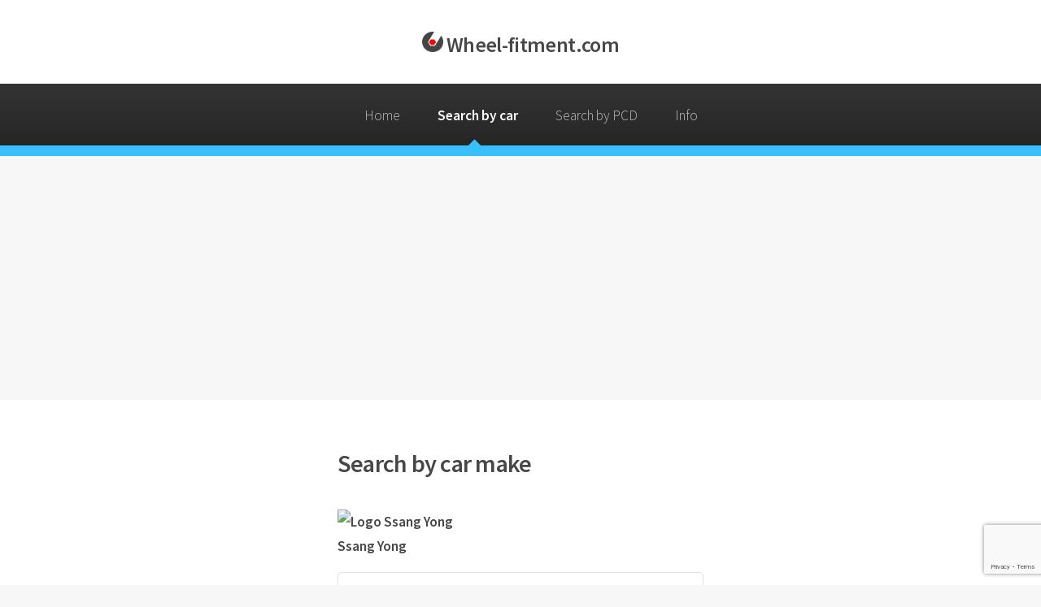

--- FILE ---
content_type: text/html; charset=utf-8
request_url: https://www.wheel-fitment.com/car/Ssang%20Yong.html
body_size: 3597
content:
<!DOCTYPE HTML>
<html lang="en">
<head>
<meta charset="utf-8" />
<title>PCD Ssang Yong  wheels -Wheel-fitment.com | PCD, Offset, Center Bore, mounting and tire size data</title><meta name="description" content="Wheel-fitment.com Ssang Yong Search by car make - de grootste database met velgen steek, ET waarde, naaf diameter, montage en bandenmaat voor vrijwel iedere auto" />
<meta name="author" content="Wheel-fitment.com" />
<meta name="dc.language" content="EN" />
<meta name="dc.title" content="Search by car make Ssang Yong    - Wheel-fitment.com de grootste database met velgen steek gegevens, ET waarde, Steek en naaf diameter voor vrijwel iedere auto" />
<meta name="dc.description" content="Wheel-fitment.com Ssang Yong Search by car make - de grootste database met velgen steek, ET waarde, naaf diameter, montage en bandenmaat voor vrijwel iedere auto" />
<meta name="geo.placename" content="Amsterdam, Nederland" />
<meta name="geo.position" content="52.370216;4.895168" />
<meta name="geo.region" content="NL-Noord-Holland" />
<meta name="ICBM" content="52.370216, 4.895168" />
<meta name="robots" content="index"> 
<meta name="googlebot" content="index"> 
<meta name="msvalidate.01" content="BFD516BD3C7EEE3468A90854B12F5309">
<link rel="shortcut icon" href="https://www.wheel-fitment.com/favicon.ico" type="image/x-icon">
<meta name="viewport" content="width=device-width, initial-scale=1, user-scalable=yes" />
<link rel="stylesheet" href="https://www.wheel-fitment.com/assets/css/main.css" />
<link rel="apple-touch-icon" sizes="57x57" href="https://www.wheel-fitment.com/apple-touch-icon-57x57.png">
<link rel="apple-touch-icon" sizes="114x114" href="https://www.wheel-fitment.com/apple-touch-icon-114x114.png">
<link rel="apple-touch-icon" sizes="72x72" href="https://www.wheel-fitment.com/apple-touch-icon-72x72.png">
<link rel="apple-touch-icon" sizes="144x144" href="https://www.wheel-fitment.com/apple-touch-icon-144x144.png">
<link rel="apple-touch-icon" sizes="60x60" href="https://www.wheel-fitment.com/apple-touch-icon-60x60.png">
<link rel="apple-touch-icon" sizes="120x120" href="https://www.wheel-fitment.com/apple-touch-icon-120x120.png">
<link rel="apple-touch-icon" sizes="76x76" href="https://www.wheel-fitment.com/apple-touch-icon-76x76.png">
<link rel="apple-touch-icon" sizes="152x152" href="https://www.wheel-fitment.com/apple-touch-icon-152x152.png">
<link rel="apple-touch-icon" sizes="180x180" href="https://www.wheel-fitment.com/apple-touch-icon-180x180.png">
<meta name="apple-mobile-web-app-title" content="WheelFitment.eu">
<link rel="icon" type="image/png" href="https://www.wheel-fitment.com/favicon-192x192.png" sizes="192x192">
<link rel="icon" type="image/png" href="https://www.wheel-fitment.com/favicon-160x160.png" sizes="160x160">
<link rel="icon" type="image/png" href="https://www.wheel-fitment.com/favicon-96x96.png" sizes="96x96">
<link rel="icon" type="image/png" href="https://www.wheel-fitment.com/favicon-16x16.png" sizes="16x16">
<link rel="icon" type="image/png" href="https://www.wheel-fitment.com/favicon-32x32.png" sizes="32x32">
<meta name="msapplication-TileColor" content="#2d89ef">
<meta name="msapplication-TileImage" content="https://www.wheel-fitment.com/mstile-144x144.png">
<meta name="application-name" content="WheelFitment.eu">

<script type="text/javascript">
    (function(c,l,a,r,i,t,y){
        c[a]=c[a]||function(){(c[a].q=c[a].q||[]).push(arguments)};
        t=l.createElement(r);t.async=1;t.src="https://www.clarity.ms/tag/"+i;
        y=l.getElementsByTagName(r)[0];y.parentNode.insertBefore(t,y);
    })(window, document, "clarity", "script", "587zfi848l");
</script>

<script async src="https://pagead2.googlesyndication.com/pagead/js/adsbygoogle.js?client=ca-pub-8625037505730321"
     crossorigin="anonymous"></script>
	 
<script src="https://www.google.com/recaptcha/api.js?render=6LfoJ7QdAAAAAKnj-vrHDdriekvLXgltHOEWNW5Z"></script>


<link rel="canonical" href="https://www.wheelfitment.eu/car/Ssang%20Yong.html"/>

</head>
	<body class="is-preload">
		<div id="page-wrapper">

			<!-- Header -->
				<div id="header">

					<!-- Logo -->
						<h1><img src="https://www.wheel-fitment.com/images/logo.png" alt="Logo Wheel-fitment.com"><a href="index.php" id="logo"> Wheel-fitment.com </a></h1>

					<!-- Nav -->
						<nav id="nav">
							<ul>
								<li ><a href="https://www.wheel-fitment.com/index.html">Home</a></li>
								<li class='current'><a href="https://www.wheel-fitment.com/car.html">Search by car</a></li>
								<li ><a href="https://www.wheel-fitment.com/PCD.html">Search by PCD</a></li>
								<li >
									<a href="#">Info</a>
									<ul>
										<li><a href="https://www.wheel-fitment.com/what-is-the-PCD.html">What is PCD?</a></li>
										<li><a href="https://www.wheel-fitment.com/what-is-the-offset.html">What is offset?</a></li>
										<li><a href="https://www.wheel-fitment.com/what-is-the-center-bore.html">What is center bore?</a></li>
										<li><a href="https://www.wheel-fitment.com/app.html">iPhone App</a></li>
										<li ><a href="https://www.wheel-fitment.com/links.html">Links</a></li>
									</ul>
								</li>
							</ul>
						</nav>

				</div>			<!-- Main -->
				<section class="wrapper style1">
					<div class="container">
						<div class="row gtr-200">
							<div class="col-3 col-12-narrower">
								<div id="sidebar1">

									<!-- Sidebar 1 -->

										<section>
										</section>

										<section>
										</section>

								</div>
							</div>
							<div class="col-6 col-12-narrower imp-narrower">
								<div id="content">

									<!-- Content -->


										<article>
											<header>
												<h2>Search by car make</h2>
												<h1><img src="https://www.steekmaat.nl/images/logos/SsangYong.png" width="86" height="86" alt="Logo Ssang Yong"><br/>Ssang Yong</h1>											</header>
<input id="gfg" type="text" placeholder="Search"> </br>
<table class="styled">
<tbody id="zoekfiltertype">
<tr><td><a href="https://www.wheel-fitment.com/car/Ssang%20Yong/Actyon%20(2006%20-%20).html" title="PCD Ssang Yong Actyon (2006 - ) wheels">Actyon </a></td><td>(2006 - )</td></tr>
<tr><td><a href="https://www.wheel-fitment.com/car/Ssang%20Yong/Korando%20(1997%20-%202001).html" title="PCD Ssang Yong Korando (1997 - 2001) wheels">Korando </a></td><td>(1997 - 2001)</td></tr>
<tr><td><a href="https://www.wheel-fitment.com/car/Ssang%20Yong/Korando%20CK%20(2010%20-%20).html" title="PCD Ssang Yong Korando CK (2010 - ) wheels">Korando CK </a></td><td>(2010 - )</td></tr>
<tr><td><a href="https://www.wheel-fitment.com/car/Ssang%20Yong/Kyron%20(2005%20-%202016).html" title="PCD Ssang Yong Kyron (2005 - 2016) wheels">Kyron </a></td><td>(2005 - 2016)</td></tr>
<tr><td><a href="https://www.wheel-fitment.com/car/Ssang%20Yong/Musso%20(1993%20-%202005).html" title="PCD Ssang Yong Musso (1993 - 2005) wheels">Musso </a></td><td>(1993 - 2005)</td></tr>
<tr><td><a href="https://www.wheel-fitment.com/car/Ssang%20Yong/Rexton%20(2001%20-%202006).html" title="PCD Ssang Yong Rexton (2001 - 2006) wheels">Rexton </a></td><td>(2001 - 2006)</td></tr>
<tr><td><a href="https://www.wheel-fitment.com/car/Ssang%20Yong/Rexton%20(2006%20-%202017).html" title="PCD Ssang Yong Rexton (2006 - 2017) wheels">Rexton </a></td><td>(2006 - 2017)</td></tr>
<tr><td><a href="https://www.wheel-fitment.com/car/Ssang%20Yong/Rexton%20(2017%20-%20).html" title="PCD Ssang Yong Rexton (2017 - ) wheels">Rexton </a></td><td>(2017 - )</td></tr>
<tr><td><a href="https://www.wheel-fitment.com/car/Ssang%20Yong/Rodius%20(2005%20-%20).html" title="PCD Ssang Yong Rodius (2005 - ) wheels">Rodius </a></td><td>(2005 - )</td></tr>
<tr><td><a href="https://www.wheel-fitment.com/car/Ssang%20Yong/Tivoli%20(2015%20-%20).html" title="PCD Ssang Yong Tivoli (2015 - ) wheels">Tivoli </a></td><td>(2015 - )</td></tr>
<tr><td><a href="https://www.wheel-fitment.com/car/Ssang%20Yong/XLV%20(2016%20-%202023).html" title="PCD Ssang Yong XLV (2016 - 2023) wheels">XLV </a></td><td>(2016 - 2023)</td></tr>
</tbody>
</table>
<br/><br/>
<script async src="//pagead2.googlesyndication.com/pagead/js/adsbygoogle.js"></script>
<!-- Content -->
<ins class="adsbygoogle"
     style="display:inline-block;width:468px;height:60px"
     data-ad-client="ca-pub-8625037505730321"
     data-ad-slot="4694248948"></ins>
<script>
(adsbygoogle = window.adsbygoogle || []).push({});
</script>
										</article>


								</div>
							</div>
							<div class="col-3 col-12-narrower">
								<div id="sidebar2">


							<div class="col-3 col-12-narrower">
								<div id="sidebar3">
									<!-- Sidebar 2 -->

										<section>
									
<script async src="//pagead2.googlesyndication.com/pagead/js/adsbygoogle.js"></script>
<!-- 160x600 rCol overall computer-->
<ins class="adsbygoogle"
     style="display:inline-block;width:160px;height:600px"
     data-ad-client="ca-pub-8625037505730321"
     data-ad-slot="6112424185"></ins>
<script>
(adsbygoogle = window.adsbygoogle || []).push({});
</script>
										</section>
								</div>
							</div>
						</div>
					</div>
					</div>
					</div>
				</section>			<!-- CTA -->
				<section id="cta" class="wrapper style3">
					<div class="container">
						<header>
							<h2><script async src="https://pagead2.googlesyndication.com/pagead/js/adsbygoogle.js"></script>
<!-- Content -->
<ins class="adsbygoogle"
     style="display:inline-block;width:468px;height:60px"
     data-ad-client="ca-pub-8625037505730321"
     data-ad-slot="4694248948"></ins>
<script>
     (adsbygoogle = window.adsbygoogle || []).push({});
</script></h2>
							
						</header>
					</div>
				</section>

			<!-- Footer -->
				<div id="footer">
					<div class="container">
						<div class="row">
							<section class="col-3 col-6-narrower col-12-mobilep">
								<h3>Most searched cars</h3>
								<ul class="links">
									<li><a href="https://www.wheel-fitment.com/car/volkswagen.html">Volkswagen</a></li>
									<li><a href="https://www.wheel-fitment.com/car/opel.html">Opel</a></li>
									<li><a href="https://www.wheel-fitment.com/car/ford.html">Ford</a></li>
									<li><a href="https://www.wheel-fitment.com/car/peugeot.html">Peugeot</a></li>
									<li><a href="https://www.wheel-fitment.com/car/audi.html">Audi</a></li>
									<li><a href="https://www.wheel-fitment.com/car/renault.html">Renault</a></li>
									<li><a href="https://www.wheel-fitment.com/car/bmw.html">BMW</a></li>
								</ul>
							</section>
							<section class="col-3 col-6-narrower col-12-mobilep">
								<h3>Most searched PCD</h3>
								<ul class="links">
									<li><a href="https://www.wheel-fitment.com/pcd/5x114.3.html">5x114.3</a></li>
									<li><a href="https://www.wheel-fitment.com/pcd/5x112.html">5x112</a></li>
									<li><a href="https://www.wheel-fitment.com/pcd/5x108.html">5x108</a></li>
									<li><a href="https://www.wheel-fitment.com/pcd/5x120.html">5x120</a></li>
									<li><a href="https://www.wheel-fitment.com/pcd/4x100.html">4x100</a></li>
									<li><a href="https://www.wheel-fitment.com/pcd/4x108.html">4x108</a></li>
									<li><a href="https://www.wheel-fitment.com/pcd/5x100.html">5x100</a></li>
								</ul>
							</section>
							<section class="col-6 col-12-narrower">
								<h3>Get In Touch</h3>
								<form method="POST" ACTION="https://www.wheel-fitment.com/contact.html">
								    <input type="hidden" id="g-recaptcha-response" name="g-recaptcha-response">
									<input type="hidden" name="action" value="validate_captcha">
									<div class="row gtr-50">
										<div class="col-6 col-12-mobilep">
											<input type="text" name="naam" id="name" placeholder="Name" />
										</div>
										<div class="col-6 col-12-mobilep">
											<input type="email" name="mail" id="email" placeholder="Email" />
										</div>
										<div class="col-12">
											<textarea name="msggs" id="message" placeholder="Message" rows="5"></textarea>
										</div>
										<div class="col-12">
											        <input type="hidden" name="merk" value="Ssang Yong">
											        <input type="hidden" name="type" value="">
												<input type="submit" name="submit" class="button alt" value="Send" />
										</div>
									</div>
								</form>
							</section>
						</div>
					</div>
					<!-- Copyright -->
						<div class="copyright">
							It is not allowed to copy data without mentioning the source, Wheel-fitment.com.<br >
Copyright (c) 2009-2026 Wheel-fitment.com. All rights reserved.<br>
Wheel-fitment.com is not responsible for the consequences of any (type) errors on this site.<br>
By using the Wheel-fitment.com website you agree to <a href="https://www.wheel-fitment.com/disclaimer.html">disclaimer / privacy policy</a>.
<a href="https://www.wheel-fitment.com/sitemap.html">Sitemap</a>
 - Design: <a href="http://html5up.net">HTML5 UP</a>
						</div>

				</div>

		</div>

		<!-- Scripts -->
			<script src="https://www.wheel-fitment.com/assets/js/jquery-3.7.1.min.js"></script>
			<script src="https://www.wheel-fitment.com/assets/js/jquery.dropotron.min.js"></script>
			<script src="https://www.wheel-fitment.com/assets/js/browser.min.js"></script>
			<script src="https://www.wheel-fitment.com/assets/js/breakpoints.min.js"></script>
			<script src="https://www.wheel-fitment.com/assets/js/util.js"></script>
			<script src="https://www.wheel-fitment.com/assets/js/main.js"></script>
<script> 
            $(document).ready(function() { 
                $("#gfg").on("keyup", function() { 
                    var value = $(this).val().toLowerCase(); 
                    $("#zoekfiltermerk td").filter(function() { 
                        $(this).toggle($(this).text() 
                        .toLowerCase().indexOf(value) > -1) 
                    }); 
                }); 
            }); 
			</script>
<script> 
            $(document).ready(function() { 
                $("#gfg").on("keyup", function() { 
                    var value = $(this).val().toLowerCase(); 
                    $("#zoekfiltertype tr").filter(function() { 
                        $(this).toggle($(this).text() 
                        .toLowerCase().indexOf(value) > -1) 
                    }); 
                }); 
            }); 
</script>
			<script>
				grecaptcha.ready(function() {
				// do request for recaptcha token
				// response is promise with passed token
					grecaptcha.execute('6LfoJ7QdAAAAAKnj-vrHDdriekvLXgltHOEWNW5Z', {action:'validate_captcha'})
							  .then(function(token) {
						// add token value to form
						//console.log(token);
						document.getElementById('g-recaptcha-response').value = token;
					});
				});
			</script>
<script>
function disableSelection(target){
if (typeof target.onselectstart!="undefined") //IE route
	target.onselectstart=function(){return false}
else if (typeof target.style.MozUserSelect!="undefined") //Firefox route
	target.style.MozUserSelect="none"
else //All other route (ie: Opera)
	target.onmousedown=function(){return false}
target.style.cursor = "default"
}
function md(e)
{
  try { if (event.button==2||event.button==3) return false; }
  catch (e) { if (e.which == 3) return false; }
}
document.oncontextmenu = function() { return false; }
document.ondragstart   = function() { return false; }
document.onmousedown   = md;
</script>
<script>
disableSelection(document.body)
</script>
<script defer src="https://static.cloudflareinsights.com/beacon.min.js/vcd15cbe7772f49c399c6a5babf22c1241717689176015" integrity="sha512-ZpsOmlRQV6y907TI0dKBHq9Md29nnaEIPlkf84rnaERnq6zvWvPUqr2ft8M1aS28oN72PdrCzSjY4U6VaAw1EQ==" data-cf-beacon='{"version":"2024.11.0","token":"506310b387aa4e38a9343de0fad0b087","r":1,"server_timing":{"name":{"cfCacheStatus":true,"cfEdge":true,"cfExtPri":true,"cfL4":true,"cfOrigin":true,"cfSpeedBrain":true},"location_startswith":null}}' crossorigin="anonymous"></script>
</body>
</html>

--- FILE ---
content_type: text/html; charset=utf-8
request_url: https://www.google.com/recaptcha/api2/anchor?ar=1&k=6LfoJ7QdAAAAAKnj-vrHDdriekvLXgltHOEWNW5Z&co=aHR0cHM6Ly93d3cud2hlZWwtZml0bWVudC5jb206NDQz&hl=en&v=PoyoqOPhxBO7pBk68S4YbpHZ&size=invisible&anchor-ms=20000&execute-ms=30000&cb=ihxeqat2yj54
body_size: 48843
content:
<!DOCTYPE HTML><html dir="ltr" lang="en"><head><meta http-equiv="Content-Type" content="text/html; charset=UTF-8">
<meta http-equiv="X-UA-Compatible" content="IE=edge">
<title>reCAPTCHA</title>
<style type="text/css">
/* cyrillic-ext */
@font-face {
  font-family: 'Roboto';
  font-style: normal;
  font-weight: 400;
  font-stretch: 100%;
  src: url(//fonts.gstatic.com/s/roboto/v48/KFO7CnqEu92Fr1ME7kSn66aGLdTylUAMa3GUBHMdazTgWw.woff2) format('woff2');
  unicode-range: U+0460-052F, U+1C80-1C8A, U+20B4, U+2DE0-2DFF, U+A640-A69F, U+FE2E-FE2F;
}
/* cyrillic */
@font-face {
  font-family: 'Roboto';
  font-style: normal;
  font-weight: 400;
  font-stretch: 100%;
  src: url(//fonts.gstatic.com/s/roboto/v48/KFO7CnqEu92Fr1ME7kSn66aGLdTylUAMa3iUBHMdazTgWw.woff2) format('woff2');
  unicode-range: U+0301, U+0400-045F, U+0490-0491, U+04B0-04B1, U+2116;
}
/* greek-ext */
@font-face {
  font-family: 'Roboto';
  font-style: normal;
  font-weight: 400;
  font-stretch: 100%;
  src: url(//fonts.gstatic.com/s/roboto/v48/KFO7CnqEu92Fr1ME7kSn66aGLdTylUAMa3CUBHMdazTgWw.woff2) format('woff2');
  unicode-range: U+1F00-1FFF;
}
/* greek */
@font-face {
  font-family: 'Roboto';
  font-style: normal;
  font-weight: 400;
  font-stretch: 100%;
  src: url(//fonts.gstatic.com/s/roboto/v48/KFO7CnqEu92Fr1ME7kSn66aGLdTylUAMa3-UBHMdazTgWw.woff2) format('woff2');
  unicode-range: U+0370-0377, U+037A-037F, U+0384-038A, U+038C, U+038E-03A1, U+03A3-03FF;
}
/* math */
@font-face {
  font-family: 'Roboto';
  font-style: normal;
  font-weight: 400;
  font-stretch: 100%;
  src: url(//fonts.gstatic.com/s/roboto/v48/KFO7CnqEu92Fr1ME7kSn66aGLdTylUAMawCUBHMdazTgWw.woff2) format('woff2');
  unicode-range: U+0302-0303, U+0305, U+0307-0308, U+0310, U+0312, U+0315, U+031A, U+0326-0327, U+032C, U+032F-0330, U+0332-0333, U+0338, U+033A, U+0346, U+034D, U+0391-03A1, U+03A3-03A9, U+03B1-03C9, U+03D1, U+03D5-03D6, U+03F0-03F1, U+03F4-03F5, U+2016-2017, U+2034-2038, U+203C, U+2040, U+2043, U+2047, U+2050, U+2057, U+205F, U+2070-2071, U+2074-208E, U+2090-209C, U+20D0-20DC, U+20E1, U+20E5-20EF, U+2100-2112, U+2114-2115, U+2117-2121, U+2123-214F, U+2190, U+2192, U+2194-21AE, U+21B0-21E5, U+21F1-21F2, U+21F4-2211, U+2213-2214, U+2216-22FF, U+2308-230B, U+2310, U+2319, U+231C-2321, U+2336-237A, U+237C, U+2395, U+239B-23B7, U+23D0, U+23DC-23E1, U+2474-2475, U+25AF, U+25B3, U+25B7, U+25BD, U+25C1, U+25CA, U+25CC, U+25FB, U+266D-266F, U+27C0-27FF, U+2900-2AFF, U+2B0E-2B11, U+2B30-2B4C, U+2BFE, U+3030, U+FF5B, U+FF5D, U+1D400-1D7FF, U+1EE00-1EEFF;
}
/* symbols */
@font-face {
  font-family: 'Roboto';
  font-style: normal;
  font-weight: 400;
  font-stretch: 100%;
  src: url(//fonts.gstatic.com/s/roboto/v48/KFO7CnqEu92Fr1ME7kSn66aGLdTylUAMaxKUBHMdazTgWw.woff2) format('woff2');
  unicode-range: U+0001-000C, U+000E-001F, U+007F-009F, U+20DD-20E0, U+20E2-20E4, U+2150-218F, U+2190, U+2192, U+2194-2199, U+21AF, U+21E6-21F0, U+21F3, U+2218-2219, U+2299, U+22C4-22C6, U+2300-243F, U+2440-244A, U+2460-24FF, U+25A0-27BF, U+2800-28FF, U+2921-2922, U+2981, U+29BF, U+29EB, U+2B00-2BFF, U+4DC0-4DFF, U+FFF9-FFFB, U+10140-1018E, U+10190-1019C, U+101A0, U+101D0-101FD, U+102E0-102FB, U+10E60-10E7E, U+1D2C0-1D2D3, U+1D2E0-1D37F, U+1F000-1F0FF, U+1F100-1F1AD, U+1F1E6-1F1FF, U+1F30D-1F30F, U+1F315, U+1F31C, U+1F31E, U+1F320-1F32C, U+1F336, U+1F378, U+1F37D, U+1F382, U+1F393-1F39F, U+1F3A7-1F3A8, U+1F3AC-1F3AF, U+1F3C2, U+1F3C4-1F3C6, U+1F3CA-1F3CE, U+1F3D4-1F3E0, U+1F3ED, U+1F3F1-1F3F3, U+1F3F5-1F3F7, U+1F408, U+1F415, U+1F41F, U+1F426, U+1F43F, U+1F441-1F442, U+1F444, U+1F446-1F449, U+1F44C-1F44E, U+1F453, U+1F46A, U+1F47D, U+1F4A3, U+1F4B0, U+1F4B3, U+1F4B9, U+1F4BB, U+1F4BF, U+1F4C8-1F4CB, U+1F4D6, U+1F4DA, U+1F4DF, U+1F4E3-1F4E6, U+1F4EA-1F4ED, U+1F4F7, U+1F4F9-1F4FB, U+1F4FD-1F4FE, U+1F503, U+1F507-1F50B, U+1F50D, U+1F512-1F513, U+1F53E-1F54A, U+1F54F-1F5FA, U+1F610, U+1F650-1F67F, U+1F687, U+1F68D, U+1F691, U+1F694, U+1F698, U+1F6AD, U+1F6B2, U+1F6B9-1F6BA, U+1F6BC, U+1F6C6-1F6CF, U+1F6D3-1F6D7, U+1F6E0-1F6EA, U+1F6F0-1F6F3, U+1F6F7-1F6FC, U+1F700-1F7FF, U+1F800-1F80B, U+1F810-1F847, U+1F850-1F859, U+1F860-1F887, U+1F890-1F8AD, U+1F8B0-1F8BB, U+1F8C0-1F8C1, U+1F900-1F90B, U+1F93B, U+1F946, U+1F984, U+1F996, U+1F9E9, U+1FA00-1FA6F, U+1FA70-1FA7C, U+1FA80-1FA89, U+1FA8F-1FAC6, U+1FACE-1FADC, U+1FADF-1FAE9, U+1FAF0-1FAF8, U+1FB00-1FBFF;
}
/* vietnamese */
@font-face {
  font-family: 'Roboto';
  font-style: normal;
  font-weight: 400;
  font-stretch: 100%;
  src: url(//fonts.gstatic.com/s/roboto/v48/KFO7CnqEu92Fr1ME7kSn66aGLdTylUAMa3OUBHMdazTgWw.woff2) format('woff2');
  unicode-range: U+0102-0103, U+0110-0111, U+0128-0129, U+0168-0169, U+01A0-01A1, U+01AF-01B0, U+0300-0301, U+0303-0304, U+0308-0309, U+0323, U+0329, U+1EA0-1EF9, U+20AB;
}
/* latin-ext */
@font-face {
  font-family: 'Roboto';
  font-style: normal;
  font-weight: 400;
  font-stretch: 100%;
  src: url(//fonts.gstatic.com/s/roboto/v48/KFO7CnqEu92Fr1ME7kSn66aGLdTylUAMa3KUBHMdazTgWw.woff2) format('woff2');
  unicode-range: U+0100-02BA, U+02BD-02C5, U+02C7-02CC, U+02CE-02D7, U+02DD-02FF, U+0304, U+0308, U+0329, U+1D00-1DBF, U+1E00-1E9F, U+1EF2-1EFF, U+2020, U+20A0-20AB, U+20AD-20C0, U+2113, U+2C60-2C7F, U+A720-A7FF;
}
/* latin */
@font-face {
  font-family: 'Roboto';
  font-style: normal;
  font-weight: 400;
  font-stretch: 100%;
  src: url(//fonts.gstatic.com/s/roboto/v48/KFO7CnqEu92Fr1ME7kSn66aGLdTylUAMa3yUBHMdazQ.woff2) format('woff2');
  unicode-range: U+0000-00FF, U+0131, U+0152-0153, U+02BB-02BC, U+02C6, U+02DA, U+02DC, U+0304, U+0308, U+0329, U+2000-206F, U+20AC, U+2122, U+2191, U+2193, U+2212, U+2215, U+FEFF, U+FFFD;
}
/* cyrillic-ext */
@font-face {
  font-family: 'Roboto';
  font-style: normal;
  font-weight: 500;
  font-stretch: 100%;
  src: url(//fonts.gstatic.com/s/roboto/v48/KFO7CnqEu92Fr1ME7kSn66aGLdTylUAMa3GUBHMdazTgWw.woff2) format('woff2');
  unicode-range: U+0460-052F, U+1C80-1C8A, U+20B4, U+2DE0-2DFF, U+A640-A69F, U+FE2E-FE2F;
}
/* cyrillic */
@font-face {
  font-family: 'Roboto';
  font-style: normal;
  font-weight: 500;
  font-stretch: 100%;
  src: url(//fonts.gstatic.com/s/roboto/v48/KFO7CnqEu92Fr1ME7kSn66aGLdTylUAMa3iUBHMdazTgWw.woff2) format('woff2');
  unicode-range: U+0301, U+0400-045F, U+0490-0491, U+04B0-04B1, U+2116;
}
/* greek-ext */
@font-face {
  font-family: 'Roboto';
  font-style: normal;
  font-weight: 500;
  font-stretch: 100%;
  src: url(//fonts.gstatic.com/s/roboto/v48/KFO7CnqEu92Fr1ME7kSn66aGLdTylUAMa3CUBHMdazTgWw.woff2) format('woff2');
  unicode-range: U+1F00-1FFF;
}
/* greek */
@font-face {
  font-family: 'Roboto';
  font-style: normal;
  font-weight: 500;
  font-stretch: 100%;
  src: url(//fonts.gstatic.com/s/roboto/v48/KFO7CnqEu92Fr1ME7kSn66aGLdTylUAMa3-UBHMdazTgWw.woff2) format('woff2');
  unicode-range: U+0370-0377, U+037A-037F, U+0384-038A, U+038C, U+038E-03A1, U+03A3-03FF;
}
/* math */
@font-face {
  font-family: 'Roboto';
  font-style: normal;
  font-weight: 500;
  font-stretch: 100%;
  src: url(//fonts.gstatic.com/s/roboto/v48/KFO7CnqEu92Fr1ME7kSn66aGLdTylUAMawCUBHMdazTgWw.woff2) format('woff2');
  unicode-range: U+0302-0303, U+0305, U+0307-0308, U+0310, U+0312, U+0315, U+031A, U+0326-0327, U+032C, U+032F-0330, U+0332-0333, U+0338, U+033A, U+0346, U+034D, U+0391-03A1, U+03A3-03A9, U+03B1-03C9, U+03D1, U+03D5-03D6, U+03F0-03F1, U+03F4-03F5, U+2016-2017, U+2034-2038, U+203C, U+2040, U+2043, U+2047, U+2050, U+2057, U+205F, U+2070-2071, U+2074-208E, U+2090-209C, U+20D0-20DC, U+20E1, U+20E5-20EF, U+2100-2112, U+2114-2115, U+2117-2121, U+2123-214F, U+2190, U+2192, U+2194-21AE, U+21B0-21E5, U+21F1-21F2, U+21F4-2211, U+2213-2214, U+2216-22FF, U+2308-230B, U+2310, U+2319, U+231C-2321, U+2336-237A, U+237C, U+2395, U+239B-23B7, U+23D0, U+23DC-23E1, U+2474-2475, U+25AF, U+25B3, U+25B7, U+25BD, U+25C1, U+25CA, U+25CC, U+25FB, U+266D-266F, U+27C0-27FF, U+2900-2AFF, U+2B0E-2B11, U+2B30-2B4C, U+2BFE, U+3030, U+FF5B, U+FF5D, U+1D400-1D7FF, U+1EE00-1EEFF;
}
/* symbols */
@font-face {
  font-family: 'Roboto';
  font-style: normal;
  font-weight: 500;
  font-stretch: 100%;
  src: url(//fonts.gstatic.com/s/roboto/v48/KFO7CnqEu92Fr1ME7kSn66aGLdTylUAMaxKUBHMdazTgWw.woff2) format('woff2');
  unicode-range: U+0001-000C, U+000E-001F, U+007F-009F, U+20DD-20E0, U+20E2-20E4, U+2150-218F, U+2190, U+2192, U+2194-2199, U+21AF, U+21E6-21F0, U+21F3, U+2218-2219, U+2299, U+22C4-22C6, U+2300-243F, U+2440-244A, U+2460-24FF, U+25A0-27BF, U+2800-28FF, U+2921-2922, U+2981, U+29BF, U+29EB, U+2B00-2BFF, U+4DC0-4DFF, U+FFF9-FFFB, U+10140-1018E, U+10190-1019C, U+101A0, U+101D0-101FD, U+102E0-102FB, U+10E60-10E7E, U+1D2C0-1D2D3, U+1D2E0-1D37F, U+1F000-1F0FF, U+1F100-1F1AD, U+1F1E6-1F1FF, U+1F30D-1F30F, U+1F315, U+1F31C, U+1F31E, U+1F320-1F32C, U+1F336, U+1F378, U+1F37D, U+1F382, U+1F393-1F39F, U+1F3A7-1F3A8, U+1F3AC-1F3AF, U+1F3C2, U+1F3C4-1F3C6, U+1F3CA-1F3CE, U+1F3D4-1F3E0, U+1F3ED, U+1F3F1-1F3F3, U+1F3F5-1F3F7, U+1F408, U+1F415, U+1F41F, U+1F426, U+1F43F, U+1F441-1F442, U+1F444, U+1F446-1F449, U+1F44C-1F44E, U+1F453, U+1F46A, U+1F47D, U+1F4A3, U+1F4B0, U+1F4B3, U+1F4B9, U+1F4BB, U+1F4BF, U+1F4C8-1F4CB, U+1F4D6, U+1F4DA, U+1F4DF, U+1F4E3-1F4E6, U+1F4EA-1F4ED, U+1F4F7, U+1F4F9-1F4FB, U+1F4FD-1F4FE, U+1F503, U+1F507-1F50B, U+1F50D, U+1F512-1F513, U+1F53E-1F54A, U+1F54F-1F5FA, U+1F610, U+1F650-1F67F, U+1F687, U+1F68D, U+1F691, U+1F694, U+1F698, U+1F6AD, U+1F6B2, U+1F6B9-1F6BA, U+1F6BC, U+1F6C6-1F6CF, U+1F6D3-1F6D7, U+1F6E0-1F6EA, U+1F6F0-1F6F3, U+1F6F7-1F6FC, U+1F700-1F7FF, U+1F800-1F80B, U+1F810-1F847, U+1F850-1F859, U+1F860-1F887, U+1F890-1F8AD, U+1F8B0-1F8BB, U+1F8C0-1F8C1, U+1F900-1F90B, U+1F93B, U+1F946, U+1F984, U+1F996, U+1F9E9, U+1FA00-1FA6F, U+1FA70-1FA7C, U+1FA80-1FA89, U+1FA8F-1FAC6, U+1FACE-1FADC, U+1FADF-1FAE9, U+1FAF0-1FAF8, U+1FB00-1FBFF;
}
/* vietnamese */
@font-face {
  font-family: 'Roboto';
  font-style: normal;
  font-weight: 500;
  font-stretch: 100%;
  src: url(//fonts.gstatic.com/s/roboto/v48/KFO7CnqEu92Fr1ME7kSn66aGLdTylUAMa3OUBHMdazTgWw.woff2) format('woff2');
  unicode-range: U+0102-0103, U+0110-0111, U+0128-0129, U+0168-0169, U+01A0-01A1, U+01AF-01B0, U+0300-0301, U+0303-0304, U+0308-0309, U+0323, U+0329, U+1EA0-1EF9, U+20AB;
}
/* latin-ext */
@font-face {
  font-family: 'Roboto';
  font-style: normal;
  font-weight: 500;
  font-stretch: 100%;
  src: url(//fonts.gstatic.com/s/roboto/v48/KFO7CnqEu92Fr1ME7kSn66aGLdTylUAMa3KUBHMdazTgWw.woff2) format('woff2');
  unicode-range: U+0100-02BA, U+02BD-02C5, U+02C7-02CC, U+02CE-02D7, U+02DD-02FF, U+0304, U+0308, U+0329, U+1D00-1DBF, U+1E00-1E9F, U+1EF2-1EFF, U+2020, U+20A0-20AB, U+20AD-20C0, U+2113, U+2C60-2C7F, U+A720-A7FF;
}
/* latin */
@font-face {
  font-family: 'Roboto';
  font-style: normal;
  font-weight: 500;
  font-stretch: 100%;
  src: url(//fonts.gstatic.com/s/roboto/v48/KFO7CnqEu92Fr1ME7kSn66aGLdTylUAMa3yUBHMdazQ.woff2) format('woff2');
  unicode-range: U+0000-00FF, U+0131, U+0152-0153, U+02BB-02BC, U+02C6, U+02DA, U+02DC, U+0304, U+0308, U+0329, U+2000-206F, U+20AC, U+2122, U+2191, U+2193, U+2212, U+2215, U+FEFF, U+FFFD;
}
/* cyrillic-ext */
@font-face {
  font-family: 'Roboto';
  font-style: normal;
  font-weight: 900;
  font-stretch: 100%;
  src: url(//fonts.gstatic.com/s/roboto/v48/KFO7CnqEu92Fr1ME7kSn66aGLdTylUAMa3GUBHMdazTgWw.woff2) format('woff2');
  unicode-range: U+0460-052F, U+1C80-1C8A, U+20B4, U+2DE0-2DFF, U+A640-A69F, U+FE2E-FE2F;
}
/* cyrillic */
@font-face {
  font-family: 'Roboto';
  font-style: normal;
  font-weight: 900;
  font-stretch: 100%;
  src: url(//fonts.gstatic.com/s/roboto/v48/KFO7CnqEu92Fr1ME7kSn66aGLdTylUAMa3iUBHMdazTgWw.woff2) format('woff2');
  unicode-range: U+0301, U+0400-045F, U+0490-0491, U+04B0-04B1, U+2116;
}
/* greek-ext */
@font-face {
  font-family: 'Roboto';
  font-style: normal;
  font-weight: 900;
  font-stretch: 100%;
  src: url(//fonts.gstatic.com/s/roboto/v48/KFO7CnqEu92Fr1ME7kSn66aGLdTylUAMa3CUBHMdazTgWw.woff2) format('woff2');
  unicode-range: U+1F00-1FFF;
}
/* greek */
@font-face {
  font-family: 'Roboto';
  font-style: normal;
  font-weight: 900;
  font-stretch: 100%;
  src: url(//fonts.gstatic.com/s/roboto/v48/KFO7CnqEu92Fr1ME7kSn66aGLdTylUAMa3-UBHMdazTgWw.woff2) format('woff2');
  unicode-range: U+0370-0377, U+037A-037F, U+0384-038A, U+038C, U+038E-03A1, U+03A3-03FF;
}
/* math */
@font-face {
  font-family: 'Roboto';
  font-style: normal;
  font-weight: 900;
  font-stretch: 100%;
  src: url(//fonts.gstatic.com/s/roboto/v48/KFO7CnqEu92Fr1ME7kSn66aGLdTylUAMawCUBHMdazTgWw.woff2) format('woff2');
  unicode-range: U+0302-0303, U+0305, U+0307-0308, U+0310, U+0312, U+0315, U+031A, U+0326-0327, U+032C, U+032F-0330, U+0332-0333, U+0338, U+033A, U+0346, U+034D, U+0391-03A1, U+03A3-03A9, U+03B1-03C9, U+03D1, U+03D5-03D6, U+03F0-03F1, U+03F4-03F5, U+2016-2017, U+2034-2038, U+203C, U+2040, U+2043, U+2047, U+2050, U+2057, U+205F, U+2070-2071, U+2074-208E, U+2090-209C, U+20D0-20DC, U+20E1, U+20E5-20EF, U+2100-2112, U+2114-2115, U+2117-2121, U+2123-214F, U+2190, U+2192, U+2194-21AE, U+21B0-21E5, U+21F1-21F2, U+21F4-2211, U+2213-2214, U+2216-22FF, U+2308-230B, U+2310, U+2319, U+231C-2321, U+2336-237A, U+237C, U+2395, U+239B-23B7, U+23D0, U+23DC-23E1, U+2474-2475, U+25AF, U+25B3, U+25B7, U+25BD, U+25C1, U+25CA, U+25CC, U+25FB, U+266D-266F, U+27C0-27FF, U+2900-2AFF, U+2B0E-2B11, U+2B30-2B4C, U+2BFE, U+3030, U+FF5B, U+FF5D, U+1D400-1D7FF, U+1EE00-1EEFF;
}
/* symbols */
@font-face {
  font-family: 'Roboto';
  font-style: normal;
  font-weight: 900;
  font-stretch: 100%;
  src: url(//fonts.gstatic.com/s/roboto/v48/KFO7CnqEu92Fr1ME7kSn66aGLdTylUAMaxKUBHMdazTgWw.woff2) format('woff2');
  unicode-range: U+0001-000C, U+000E-001F, U+007F-009F, U+20DD-20E0, U+20E2-20E4, U+2150-218F, U+2190, U+2192, U+2194-2199, U+21AF, U+21E6-21F0, U+21F3, U+2218-2219, U+2299, U+22C4-22C6, U+2300-243F, U+2440-244A, U+2460-24FF, U+25A0-27BF, U+2800-28FF, U+2921-2922, U+2981, U+29BF, U+29EB, U+2B00-2BFF, U+4DC0-4DFF, U+FFF9-FFFB, U+10140-1018E, U+10190-1019C, U+101A0, U+101D0-101FD, U+102E0-102FB, U+10E60-10E7E, U+1D2C0-1D2D3, U+1D2E0-1D37F, U+1F000-1F0FF, U+1F100-1F1AD, U+1F1E6-1F1FF, U+1F30D-1F30F, U+1F315, U+1F31C, U+1F31E, U+1F320-1F32C, U+1F336, U+1F378, U+1F37D, U+1F382, U+1F393-1F39F, U+1F3A7-1F3A8, U+1F3AC-1F3AF, U+1F3C2, U+1F3C4-1F3C6, U+1F3CA-1F3CE, U+1F3D4-1F3E0, U+1F3ED, U+1F3F1-1F3F3, U+1F3F5-1F3F7, U+1F408, U+1F415, U+1F41F, U+1F426, U+1F43F, U+1F441-1F442, U+1F444, U+1F446-1F449, U+1F44C-1F44E, U+1F453, U+1F46A, U+1F47D, U+1F4A3, U+1F4B0, U+1F4B3, U+1F4B9, U+1F4BB, U+1F4BF, U+1F4C8-1F4CB, U+1F4D6, U+1F4DA, U+1F4DF, U+1F4E3-1F4E6, U+1F4EA-1F4ED, U+1F4F7, U+1F4F9-1F4FB, U+1F4FD-1F4FE, U+1F503, U+1F507-1F50B, U+1F50D, U+1F512-1F513, U+1F53E-1F54A, U+1F54F-1F5FA, U+1F610, U+1F650-1F67F, U+1F687, U+1F68D, U+1F691, U+1F694, U+1F698, U+1F6AD, U+1F6B2, U+1F6B9-1F6BA, U+1F6BC, U+1F6C6-1F6CF, U+1F6D3-1F6D7, U+1F6E0-1F6EA, U+1F6F0-1F6F3, U+1F6F7-1F6FC, U+1F700-1F7FF, U+1F800-1F80B, U+1F810-1F847, U+1F850-1F859, U+1F860-1F887, U+1F890-1F8AD, U+1F8B0-1F8BB, U+1F8C0-1F8C1, U+1F900-1F90B, U+1F93B, U+1F946, U+1F984, U+1F996, U+1F9E9, U+1FA00-1FA6F, U+1FA70-1FA7C, U+1FA80-1FA89, U+1FA8F-1FAC6, U+1FACE-1FADC, U+1FADF-1FAE9, U+1FAF0-1FAF8, U+1FB00-1FBFF;
}
/* vietnamese */
@font-face {
  font-family: 'Roboto';
  font-style: normal;
  font-weight: 900;
  font-stretch: 100%;
  src: url(//fonts.gstatic.com/s/roboto/v48/KFO7CnqEu92Fr1ME7kSn66aGLdTylUAMa3OUBHMdazTgWw.woff2) format('woff2');
  unicode-range: U+0102-0103, U+0110-0111, U+0128-0129, U+0168-0169, U+01A0-01A1, U+01AF-01B0, U+0300-0301, U+0303-0304, U+0308-0309, U+0323, U+0329, U+1EA0-1EF9, U+20AB;
}
/* latin-ext */
@font-face {
  font-family: 'Roboto';
  font-style: normal;
  font-weight: 900;
  font-stretch: 100%;
  src: url(//fonts.gstatic.com/s/roboto/v48/KFO7CnqEu92Fr1ME7kSn66aGLdTylUAMa3KUBHMdazTgWw.woff2) format('woff2');
  unicode-range: U+0100-02BA, U+02BD-02C5, U+02C7-02CC, U+02CE-02D7, U+02DD-02FF, U+0304, U+0308, U+0329, U+1D00-1DBF, U+1E00-1E9F, U+1EF2-1EFF, U+2020, U+20A0-20AB, U+20AD-20C0, U+2113, U+2C60-2C7F, U+A720-A7FF;
}
/* latin */
@font-face {
  font-family: 'Roboto';
  font-style: normal;
  font-weight: 900;
  font-stretch: 100%;
  src: url(//fonts.gstatic.com/s/roboto/v48/KFO7CnqEu92Fr1ME7kSn66aGLdTylUAMa3yUBHMdazQ.woff2) format('woff2');
  unicode-range: U+0000-00FF, U+0131, U+0152-0153, U+02BB-02BC, U+02C6, U+02DA, U+02DC, U+0304, U+0308, U+0329, U+2000-206F, U+20AC, U+2122, U+2191, U+2193, U+2212, U+2215, U+FEFF, U+FFFD;
}

</style>
<link rel="stylesheet" type="text/css" href="https://www.gstatic.com/recaptcha/releases/PoyoqOPhxBO7pBk68S4YbpHZ/styles__ltr.css">
<script nonce="uGSl6N8sKwzTql5j5HpNWg" type="text/javascript">window['__recaptcha_api'] = 'https://www.google.com/recaptcha/api2/';</script>
<script type="text/javascript" src="https://www.gstatic.com/recaptcha/releases/PoyoqOPhxBO7pBk68S4YbpHZ/recaptcha__en.js" nonce="uGSl6N8sKwzTql5j5HpNWg">
      
    </script></head>
<body><div id="rc-anchor-alert" class="rc-anchor-alert"></div>
<input type="hidden" id="recaptcha-token" value="[base64]">
<script type="text/javascript" nonce="uGSl6N8sKwzTql5j5HpNWg">
      recaptcha.anchor.Main.init("[\x22ainput\x22,[\x22bgdata\x22,\x22\x22,\[base64]/[base64]/bmV3IFpbdF0obVswXSk6Sz09Mj9uZXcgWlt0XShtWzBdLG1bMV0pOks9PTM/bmV3IFpbdF0obVswXSxtWzFdLG1bMl0pOks9PTQ/[base64]/[base64]/[base64]/[base64]/[base64]/[base64]/[base64]/[base64]/[base64]/[base64]/[base64]/[base64]/[base64]/[base64]\\u003d\\u003d\x22,\[base64]\\u003d\\u003d\x22,\x22Zgliw6ZELmHCm8OvM8OHwqzDp8Kqw5/Dox4ow5vCs8KawrgLw6jCrDjCm8OIwqnCgMKDwqchMSXCsFBiasOuVMKKaMKCMsOeXsO7w5VQEAXDt8KGbMOWbSt3A8Kxw7YLw63CnMKawqcww7LDicO7w7/DpndsQzNKVDxsKy7Dl8Oow6DCrcO8YBZEAD7CjsKGKmdDw75ZfUhYw7QWQy9YJsKHw7/CojAZaMOmUMOhY8K2w5hLw7PDrR5qw5vDpsO3S8KWFcKACcO/wpwvfyDCk1nCqsKnVMO2OxvDlXwANC1Cwr4ww6TDm8Kpw7tzY8OAwqhzw63CoBZFwrbDkDTDt8OxGR1LwqhSEU5uw4jCk2vDn8KQOcKfWT03dMOawofCgwrCicKERMKFwo/[base64]/[base64]/CvcOGEcO9w5VrwpceaMOvwoPDp8KmaTrCtzd1w5fDsynDkngEwrRUw5/ChU8uXhQmw5HDpUVRwpLDv8K0w4ICwoIhw5DCk8K9bjQxLDLDm39eYsOHKMOGfUrCnMOaaEp2w7/DpMOPw7nCr3nDhcKJd3QMwoFqwp3CvETDksOWw4PCrsKdwqjDvsK7wr1GdcKaCkJ/wpciamRhw6oAwq7CqMOgw4dzB8KVYMODDMKVKVfChW7DkQMtw7XCjMOzbgEUQmrDiwIgL3vCkMKYT1jDsDnDlU/CkmoNw7FabD/Cr8ODWcKNw67CpMK1w5XCsHU/JMKMfSHDocKLw6XCjyHCpDrClsOyQMO9VcKNw4Vbwr/[base64]/ChMKsc1nCjldpLRrDg0LDjsK7NyhzNHTCklhXw4lAwpnCssO1wqHDjyvDiMKwNsOVw4LCjhQ7wrnCg0/DpBorSn/[base64]/OVHDl2fDs8KcAmLCqcOJwotjBSQtwooUbsKuPMKBwq9Gw6Y+aMOKQMKswq9ywovCv1fChsKowqMRTcKJwqBgUETCi0psAMOrWMO2AMO0TsKyVDTDoBjDjBDDsVXDmgbDqMK6w51lwoZ6wrDDnMK/[base64]/DrBRUwooYOwYQcwAbw5IqwobDjB9rAsObWgHDgwHDil/DpcKmd8K4w4JxXSFAwpQMW08VY8O7c0MMwpDDjQw7wqgpZ8K1NgpqP8KQw6LDnMOYw4rDo8OYaMOUwqMFQ8KEw6LDncOswpPDhB0MVxzCsEYgwpfDjWLDtRUMwpk2NsOXwr/DksOZw5bCi8OQKVHDgD8kw53DncO+N8OJw7gKwrDDo0DDnAfDpX/CiFNvQcOLVCPDjTZywo/[base64]/e2DDqsO0bgpAIsKuw4LDhCjCkBE9IV1fw4jCvsO+ccOgw6lMwrV0wrMpw51kScKMw6DDkcO3BBzDgMOKwq/CocONF3bCscKNwozCmkDDoHTDi8OFayIHV8KRw6Zmw5rDgEzDt8O4IcKUACbCqXjDqMK4HcOpDnEjw40xU8Ovwr8vBcOfBhQcwqnCuMOnwoFwwpkRUGbDjXMswojDkcKzwpbDlMK7w6tDFDXCnMKSCVsvwqvDosKzKxJLDcOowp/CpBTDpcO4dkEuwozClsKREMO7S2PCosOTw43Dj8KXw5PDiVhLw6dIVjxDw6VgdnEYNlHDq8OHCU3Cr1PChWfDg8OnHBTCk8OkPGvCnHHCrCJrOsOVw7LChUDDoUAaJkPDrm/Cq8KDwqI/B0gTXMOBdcKhwrTCksOmDCfDgh/DucOsDsOewpHCjMODf2vCiEfDgAdBwoPCk8OpBsOSdjIiU27CucKGHMOsKsKFL1HCtsOTBsKxWRfDlQLDr8OHOMKRwrR5wq/Cs8OVw6TDgDk4Hy7Dn0c5wovCtMKIcsKfwo7DhS7Cl8K4wrfDg8K5L2TCpcOoLhoNw4sTW0zCucOvwr7Dm8O7DwBMw648wozDo0Bgw4EWUn/CiWZFw4/[base64]/G0ENw7/[base64]/CmHdqAE4Dw513RxLCl8K0DHlwKn5cwrYDw7DClcO6MhjCt8OPOGnDj8Ozw4vDnnvCqcKLasKce8KXwqpMwoESw5/DrBXCo3jCsMKuw5dVRytdIMKSw4bDvHTDiMKgICDDuT8aw4nCvMKWwrIvwqjCo8OewpzDkB7DsHsiAU/[base64]/CuHRYNinDrDo/f3JlwrrCqWLCvMKww47DonJ2M8KYQS3CjknDjxfDrxzDrDnDksKhw7vDhhIkw5EzE8KfwoTCjlTDmsOwesO4wr/DoAo7QHTDocOjwrLDg3MCCHrDl8OLJMKnw6Nxw5nDvcK1eQ7CqX/DvwXDucKhwrLDpn9uUMOPEMOLAcKewoVbwpLCnk/DuMOlw5UsKMKhf8KYcsKSXMKnw7dfw6Ipwol2UMK+w7nDisKGw6RXwqnDtcO9w6BQwpIFwpgnw4LDtmBLw4A8w4HDr8Kfw4XClzHCrU7CkA/DnQTDmsOhwq/DrcKhwpRrCCgyI01tTGjDmhnDrcOywrLDg8KEXsKPw7htNx7DjkszajrDj1MMZsOHLMKJDz3CkGTDuyHCsU/DrxvCi8O6D3hRw7PDg8O/OD3ClsKNacO2wpR+wrjDpsOLwp3Cs8KMw6TDn8O6MMKyc3zCtMK7THgfw4XDiiDDjMKNK8K8wox9wq3CsMOUw5oUwq3CoEI8EMOtw6AZKXUfTzgJQkxvasOew74GcynDvxzCu1Q/RH3CmsOEwppQRkAxwpU5VR5iBRMgwr5Cwo5Vw5Q6wojDpifCkXbDqE/CvTDCqxBDETcCI3nCpQwiM8Ouwp/Dh0nCqcKPfsO9FMOlw6bDjsOfFMKew7E/w4LDiRbCusK8bSRUOwMQwpAPKhs9w7EAwoNHDMObHcOawoxgEUjCuDHDs1jCncOKw7tXZjsewpfDpcK3H8OUBcKNwqHCssKfelVlD2jCuSDDlMKgQcOac8KeCU/CqsKYSsOxUMK2NcOhw4XDqx3DuVIjc8OewqXCphjDqS0yw7nDp8Kjw47Dp8K7DnzCssKWwqwCw7vCssKVw7DDtEDDjMK3wpnDvADChcK3w7zDmUzDnMOqdUzCnMKFwofDh3rDgynDiAcuw4lCEcOTUsOiwqnCgBHCvMOow6xOXMKwwr/DpsKWE3ZrwqHDlXfDqsKJwqhuwpM0PsKGNcKfAMOLQzobwpVYFcKWwrTCl1PCnRtMwpLCr8KracOfw6IpG8KBUxQzwpNuwrUTZMKnP8K8bcOGRl5nwpbCp8OlL00TUlhaGHsFQEDDsVcTIcO2VMOTwofDvcKJYgVlZcOgHgEvdMKMw77DlSRPwqxnUTzCh2FjWH/DvcOUw6fDvsKHJRPDhlJRJwTColvDmMKgHnzChw0VwqLCnsK2w67DuzrDkWsUw5/DuMODwqdmw4/[base64]/w4g6w6HDisOJcsKvwoxnwqUfIUs6wrB9LEzCrQ3CsAjDslLDjyvDhW9kw6PDugnDuMOEw7fCryfCssKnci1bwoZcw64NwrnDgsOQdyJIwp05wqBXcMKWa8OaXcOyfU5AeMKMGBbDu8OXYcKqUltxwoLDhsKgwprDjcO/QT40woU3MjPCs0zDr8KIUMKHwrLDt2jDusOzw7Ilw48LwrsVwrxqw6nDkQJlw75Jbz5Sw4XDsMK4wqDCk8KZwrLDpcK+w58ffUYjYsKzw6kaYkwpBxxwakfCicOyw5YXKMKUwpwWQ8KVcXLCvybDpsKTwqXDsXIXw4HCnlJsGsKNworDrFcrRsKdREDDnMKrw5/[base64]/w77CoMOYw65nQRvDrcKaRVRhPhwOBcOdw6hlwp44c2xWw5EBwonCpsOBwobDuMOEwpI/c8KWw4ldw5/CuMOew7kmWMO1RDXDncOLwo1BdMKew6/CpsOjc8Kawr5lw5NLw6pBw4XDg8Kdw4Z0w4zCll3DjF0Dw4DDp0TCqzQlUWrCq37DlsOnw7PCt3vDn8Kuw4/CpAPDu8OmZ8OXw6fCksO2RSpjwo/CpcO9eULChlMpw6jCvSIZwrYBAWbDsFxKw5UVCinDvBTDgE/CikYpGncOFMOBw5tfHsKlEzXDu8Opwp7DtcKxbsONfcOWwp/[base64]/DlQLDoTfCvcODw7h/w64CwpMHwp7CgsKdwqjCoC9zw4p4flvDi8KJwoZ2H1gme0JdcTzDo8KSd3M7LyMTR8OXIMKPUcKPVEzCqsOjHVPDk8KPFsKNw5jDnxlzLy4cwqV6ZsO5wqrCkThlFMO7bS/DncKUwrBbw6g9C8OZASHDhBnCkAAjw6I8w6TDrsKaw5LCh1IHOFZaQcOIBsOHB8O0w6jDuX9Xwr3CpMOSam8MesOmcMOrwpnDusOdDxjDssK7w6c+w4QdShnDs8KoRS3Cv2Bswp/[base64]/DjMKRw5HDsHhVY2hBwqfCtR40w6rCrCbCikjCjV4jwqB+SsKPw50Dwqtaw6BkJcKkw4zCusKDw4hfdHHDksOpOQg4D8KJdcK9LEXDisONJ8KRLgx0O8K+Hn/[base64]/Do1ZFLjYow7nDgcOfSS04H8O6EcKEw4DCjDHDnMOdLcOXw6tew4/DrcKywrzDpEbDpULDv8Okw6LCjkzCg0bCg8KGw6w8w65Nwr1sdk4xwqPDpMOqw4s4wrDCisKHesOKwr90LMOiwqUxB3bCn0dcw6gZw4k/w65lw4jDoMKsfR7CkUPCu0/[base64]/DscOEwo3ChsOMJsODw6bDokoJdcKMwqPCncO5b0rDtEF6BsOuOjFhw6TDgMKTVn7Cvik8e8O4w757Zm8wSlnDkMKqw49+QMOiCnLCszjDsMK+w41Fwrwfwr3DvnzDh2UbwpjCtsK7woNJLMOVDsOzD3PDtcOGemgJwqJTI1YOS0/CnMKIwp0ncAxnEMKwwrLCt1PDl8Kjwrl+w5EZwqXDisKWImY7RcKyHxfCoRLDk8Oew659L37CtsK/cG/Dp8K2w6MQw6x1wqhbAHjDjcOzL8KddcKXU0lbwpjDgFV7LzLDm3xcLcKsLw5owqnCjsOrA0/Dq8K1I8Kjw6HCksOBc8ObwpgkwpfDn8KjNsKIw7rCucKIXsKdIkLCjB3CmRQYd8KEw6bDqcKhw50Nw6xBMMOPwotnAWnDqiJuaMOJHcKlChgWw6k0Q8KzesOkwrnCr8KzwrFMQ2LCnMOwwrzCgjnDvB3Dh8OtCsKWwr/Di0HDrUTDrWbCuk88w7E1bsOhw6DCgsOTw54mwqHDlcO6cyIjw75+NcONV151wr8Qw7nDgFJhYnbCtmzCp8Kow6VcIsODwp00wqARw4jDg8OeP3FDwpfDrm0IaMKpA8K5FsORwobCnhAqYsKkwobCkMKoB0NSwoXDrcKUwr1/aMOtw63CjyZeQUHDpjDDicO8w5J3w6rDisKAwo7DjSHCrxjDvwnCl8OBwrVqwrlfZMOEwr9PWSIrdsKIBnVxCcOzwpZZw6TCow/Din7Dkm/[base64]/[base64]/[base64]/DhsK5LXHCu1ApXCzCnggNRMOnJBjDmgIiUlbCn8KxWirDsmcKwrVdNsOIUcK9w7/DlMO4woB/wrPCujLClcOmwo7CkVZww7fCmcKswqZGwqtrMcKNw4AvWcKEQEs/w5DCqcKLw7FjwqdHwrfCvMKhfcOGOsOpKsKnL8K7w7chMErDoW/[base64]/DrsKlHsODWklEd3kJwpHDpysYw6bCtsOwJ8O2w6LDkHh/w6p5S8KkwqQiJDdSLzHCoGbCtVtrXsOJw6l6a8OWwogtfDbCrDAQw6jDq8ORA8OdVMKTMsOcwpvCh8O/w6ZPwpBueMOwdm7DlkN1w5jDrD/[base64]/wrF2w4YiNigiw5JBGcODd8KqPMOswqwzwofDvQpjw7PDv8KxGy3CscKDwqdbwp7DiMOmAMOSYgTCqwXDkmLCjmHCkEPDnXxZw68WwpzDuMOkwrgjwpA3M8OsCjFBw73ClsKtw4/[base64]/Ck8OndMKUwqXDjhDCmjrCsz3ChBVxScKiw7U8wpgNw5gMwq1mwoHChCLDgnBaESZjZxjDm8O9QcOjQnPChsKxw7pODBw3KsO1wok7IUEyw7kAIcKnwok/N1DDpGHCs8K3w7xgc8KfCsOzwpTCisK4woM2SsKZe8OSPMKDw4dLAcKIQAR9DcOtPk/[base64]/[base64]/[base64]/[base64]/[base64]/DkDDCuMKQBzXCoUDDicOmLsOEHilCw6oJw7dQIl3Dkwdowp4Zw6RyNEQJc8OoPsOGU8KVS8OBw6Bnw7jDisO/AV7CkSQGwqIOCMKtw6jDsEJ5e2/Doz/DqGBzw7jCpTEqK8OxCyXDhk3CgSFOeRPCusOpwpdoLMOoJ8KvwqRBwpMtw5UgJG1cwp/DrMKGw7TCjSxEw4PDv20makFSK8KIwpLDt1PDsmkQwpvDgiMlfwsMK8OvOUvCrsKvw4LCgcKNVAXCoh9gCsK3wrwkQyjDr8KvwoALPU4rZMOIw4XDnS7DpMO1wrlVeTDCsH9/wrZ+woFGAsOJKhrDt0DDr8K9wr4iw6VUFw7DvMO0Z3TDmsO9w7rClcK7USVlUMOUwqDDjntUd0ofwqo6AmHDpFfChDtza8Oqw6Etw6bCpG/[base64]/woLCvsO+XjzClMO/[base64]/I8KWHMK+MsOBwpUHEAzCniBsUgDCnsO8VDk2XcKHwok/wpYiacOSwoFSw69wwolMfcOeJ8K7w7FBazRGw75wwp/Cu8OfRMOhLzPDqsOVw5VTw7fDlsKLRcOHw6XDncOCwqYWw67Cl8O3IkvDiURwwojDkcOAJElZasKbA03DvcOdwr9ww4rCj8OEwqoWw6DDmVRTw7J2w6Q/wrRIUT7CjEXCjFDCihbCs8KFaVDCkGNMRsKqaT/CnMOww4oURjlrfDN7E8OOw5jCkcORMDLDjzQfUFUTZjjCmXlbQAoxWBcoSMKVLm/DnMOFDsKfwpfDvcKsIWUNbRrDl8OdXcKGw7/DrU/DlkTDocOdwqTCtThILsKywpXCrBXCtEfCpcKDwpjDq8OiTVBzNGjDnwZISj8HJsODwrvDqHBbQxVkFnnDvsOOTsOxSsOgHMKeIMOjwrFIFRvDq8OpXn/DlcORwps/LcOLwpRuwo/CjHkYwp/Dq1RoBcOtdMOVIsOKQ0DDqX7DpQUFwq7DvTLDjl8tEHzDgMKADMOoexnDo2FxF8KawpZvLzfCliNXw5hiw5PCmMKzwrEpXGjCkyLDvhYjw6XCkSs6woXCmEpqwp7DjkFnw6DCqh0pwpQJw6Ekwq87w7lXw5JicsKQw67CvHvChcO8YMKMe8K/w7/Cqkx2Ch8Lf8OAw6/CosOLW8KQwqJCwp83BylowqTCn3Aww7nCqwZiw6jCuRgIw5c4w7LClVcZwpxdw4/CvsKEdXrDmQVWRMOEQ8KNw5/[base64]/Dg8Ogw6EIHcOlWsKCMMKjwrhgHcOfw5DCuMO2JMKEwrDCrcO1BQvDssKKw5NiEXLClyzCuQYjDcOYfnRiw4DClk3DjMO7HTrDkAdHw7UTwrDChsK/w4LCpcOiJX/CtU3Cv8OTw7LCssOvPcOFw7Ylw7bCqsO6ABF5FixNEMKvwoPDmljDplTDshkcwrJ/[base64]/DvRTCpGcXViI8wrfDmcOeR17Cm0dWGDBjdcO6wqbDgFR9woF3w7s1w7oiwr3CqsKrLyPDj8KGwqwKwpPCq2NOw793OFYVUWrDuW/DuHhlw741dsODHS0Ew4vCtMKTwqPDii8nJsOKw7YJakY1w6LCmMOgwqnDmMOmw6LCiMOzw7HDvcKZXEdhwrbCsRcqJk/DiMOfB8Ovw7fChsOhw7luw4XCvcOiwr3CgsOOBkrCsnRow6vCqSXCtWXDsMKrwqA1SMKLTcK8K1PDhzgRw5TCncOUwr9zw4fDnMK/wobDqlMANcKTwoXCtMK3wpdDf8O7UVHCpsOuMQTDr8KIV8KeZltieGFbw5wYYWVWbsOcY8Ktw5LCtsKJwpwlfsKNQsKEFWFzNsOTwo/Cq0vDqE/Cg3zCo2tyOsKrZ8Ocw7hiw5UDwo1oYwXCgcK/KjrDn8KGKcK5w4dWwrt6WMOWwoLCtsOywrXCiRbDpcOQwpHCp8KYTzzCvVg4LcOowrbDicK0w4BICBxmABLCqgRnwozCkGEqw5PCssKxw5HCvcOAwo/DtkfDqMKkw5/Dp23CvXPCjsKVPRNtwrxFYTLCu8O8w6LDq13DmHnDmMOjbihdw75KwocjHzsncCkULGYAV8KvN8KgKMKpw5XDpDTCm8OZwqICRgEuPWPChi5/w4nCp8K3w5/Chlkgw5fDnAVpw4zCnCtcw4YWWcKvwqp1AMKUw7QJSSYbw6fCvnNSLXosOMK3w5RcaCQcJsKTaRnDmMKnLV3CrMKbMMOqCn3Dm8Kuw5V2QsKZw4AswqrDtW17w4bCiX3DgmfCgcObw4DCpAtOMsOww7gNXTvCgcKfM0oGwpBNXsOgXzZ9d8O/wo9JC8Kow6fDognCtcKGwqg2w788AcKAw5EKXlgUfkZ1w6Q+ZwnDqHIrw5zDvcKVeEAvYMKdPMK7CCJNwqrCgHQjFxEwJsORwrzCrBAywqdUw7lkRFHDiErCgMKCMcKlwpzDuMOZwprDncOzNx/CkcKKTjPDncOZwqhdwq/Dm8K8wod1YcOswoBXwoEkwpnDonAkw6tLfcOhwp1WN8OAw7rDsMOHw5gvwr/DlcOKX8Kqw45VwqDCsD4DIcOrwpMdw4vCk1HCjErDqjExwpVfYFLCkX7DqyVNwo/Cm8KSQDxQw4hCNnfCkcOFw4TCuT/[base64]/[base64]/DqsKOfg4Aw6ghSMOvwosMU8O2WGpbeMOpIcO9dsO0woTCil/[base64]/DtzPCsMOjwrrCsMKZHsORw67CpVPDkcKbAsORdRIsMw1HZ8KlwrnDnwo9wqLDm1zClA/DnyBxwpXCssKaw49Fbykjw5TDiX3DisKHe0o4wrIZUcKPw6gewpRTw6DDiHfDrkRww5sdwoFOw5PCmsOXwr/DgcK9w6okL8Kpw4nCnjzDosOhSEHCkS7CtsO9MyvCv8KCZlfCrMOywr83J2A+wp/Ds0gfQsOqW8Oyw5jCuDHCvcK/W8OwwrfDohRBKyLCtSDCv8Kvwplcw7fCisOPwrDDnxfDmcKkw7jCkAgPwonDqwnCicKrIwo1KTfDjcKDfCDCrcOQwpsNwpTCskgbwol0w57ColLDocOgw5HDtcO7P8O2A8OhBMOxFcOfw6tXUcOtw6bDm3Zpf8ODNsKdSsOmG8OpKyvCisK5wpskchTCpTvDl8ODw6/DjD9JwokMwofDjj7CnSVAw77DoMONw7/DvFlQw41tLMKkP8OtwpBxQsKyERgjw7fCsl/Dn8K+w5ZnNMO9HQ0CwqQQwqQTNTTDnAc+w5Ziw7p0w5fCuUDCuXJFwonDgQc4Vk3CiXQQw7DCh0vDr2rDrsK0ZmsCw4nCmzbDgg7DucOww7TCjcK4w6dswoFaLT3DtEZgw7vCp8OzAMKlwofCpcKKwpUlAMOAFcKEwqlDw4Q5Ux4pTA/[base64]/[base64]/E23DrcOnbMOPw4nDvULCiMKuw5MyYmA8w4TCrsO4wq82w7zDojjDnxPDgB4uw6TDvMOdw5rDmsKmwrPCvAQXwrJtRMKzd0jDuxbDnVYrwoQvKlkiDcOiwpNvWWYvWGLCiCXCqsKhH8K+dn3CsBwjw5QAw4DCmUhBw7IbYz/Cr8OcwrVQw5nCuMO7J3QYwozDsMKmwqpYNMOaw5RQwprDiMOdwrI6w7QLw5nCmMO/QBjDgDzCuMO5R2ltwp0NCknDsMKcAcKMw6Vfw49pw4/[base64]/MTHDgQNtwpxyw4DDrsOUTMKswrXCgsKHw6LCjHphwpPCtcKcFGvDpcOrw4YhC8KnOGgtZsKNA8KqwobDmDcpOMOlM8OTw63CtkbCs8OWY8KQKQfCiMO5OcKxw4ZCRT46NsK4G8OSwqXDpMOywogwb8KvbsKZw61tw4PDmcODEUzDiDY/wohuK0tyw6XDphHCrsOLaWVpwopfIlXDhcOTw7jChcOow7XDh8KtwrHDkBETwqDCi3zCv8KrwqlCTxbCgsO5wpzCosKuwrdEwo/DoCMoUFbDpxvCvw5+TGbCpgIqwonDoSJOG8KhIyNFdMKjwozDicOcw4rDpV51Y8KkE8OnLcOAw45zKMKdB8KZwpLDlUfDtsOjwopcwp/CnTwZKmnCiMORwpxLGH8Rw5Vxw6wAQ8KXw53CmToTw7lGMwzDscKmw61Bw4TDv8KvQ8KnYCNHLjx0e8O8wrrCpMKIaR9kw4c/w57DvcOsw441w5PDtyJ+w6rCtiHDn1TCt8Klwr8mwpTCv8O6wpw7w6/DkMOBw7bDucO0YMO1NEHDjkozw5zCiMKhwpJ+wpTDlMO/[base64]/DhFo1FVEVw74vw4xlwoPCsFrDmX4HVCTDhMOcXXXCgzTDjcKWGhrCmcK6w5jCo8OiDn1+ZlpWJsORw6YCAhHCrH1Sw4XDpGNLw4UJwrjDq8OkDcOSw6PDgsKtKFnCisO9B8K6wrdOwrPDgcKsM1/DnW8yw4TDjUQvYMKLbF1Hw6bCl8Oww5LDqMKOKCXCpnkHIMOmE8KaesODw6smNW7CosOsw5fCvMOuwqHCjMOSw6AjDcO/wpXDk8KoJQDCu8KgIsO0w6h3w4TCpcK2w7EkAsOhR8O6wp4owp3Dv8KWZHDCocKmw6TDuCgYwo0fHMKswqoxAH3ChMKYRV5pw6HDgmhGw6XDhnDCtRbDlVjCkmNtwofDg8KtwpDCqMO6wpUsa8OCTcO/aMKBN2HCoMOkKQlBwqDCi2Nvwo5ZOisoIlBOw5LCjcODwqbDlsKewoJzwoY/[base64]/CmHgFQcKcU8Obw4Fiw54aGHJJw448wqxuEsK5TMK8wpVzScKvw4HDucO+ExEBwrpgw5XDhQVCw7nDqMKBEijCkcK4w4clPMO2FMKcwozDkcOLD8OJUX9YwpUzK8O0f8KowovDvg5hwppPOzZhwovDssKeMMOXwroGwp7Dg8OtwoLCjzdGacKoe8O/PDzDr1rCr8KQwo3DrcKiw67Dt8OnGkNdwrV6URdgW8O+cSbCnsKnSsKvQsOYw7nCqm3DjyczwoJJw7JzwrnDkUlgDMOMwojDhFdaw5QCHsKSwpTCm8O8wqx5KsK7HCZmwqLDq8K/bMKkfsKmY8K1wp8bw4PDjzwIwoVzKDgWw4/DqcOdwp/Cgyx/IsOaw6DDlcKZZsKLN8OOQzYbw5lTw5TCrMOow4jCgsOYKsOuwrtnwrwSS8OXwrHCp3FHSMOwH8OAwpNNF1TDrE7Co3nDkVbCqsKRw6hiwq3Dg8Olw71yEg/CiRzDkyMyw5o3eUbCunbCvcOmw5ZmWQUNwpbCtMO0w5/[base64]/[base64]/DqBYzT8OOQxnCscOaCsKSVVDCo8KEwosxI8OkVcKwwqEubcOcWcKLw4MIwoFtwpDDm8Oswo7CtibCqsKywpc2ecKVBMKtOsKxVULChsOqZCMTaS8IwpJUwpHDpsKhwo8mw6HDjAAIw5TDosOGwojDrMKBwo7ClcOyYsKZS8K2FGdlY8KCBcKeKMO/w4gFwoQgfC07LMKCw4oKLsOzwqTCu8KPw4sLE2jCisOPC8Kww7/[base64]/VnHCi8KOb8KYKcKdwpvDmT7CiwAzUR0fw4rCt8OrGxXCkcKMPUHDpcK5T1rDuQDDuWDCqiXCvMK7wp99w4/[base64]/CmsKABsKNc8KQHlNxwpN8w4c3ZcOPwobCscOBwplxCsKvTx8tw7A/w6rCom3DtMKsw7wzwozDq8KLDsOmAMKUSlFQwq4JFCnDiMOFP0ZTw6HChcKLe8O1fBPCqSnCmxYhdMKCaMOPXsOmMcO1UsKRPMKrwq/DlhLDqHvChsK/YFjChWbCv8K4VcKlwoLDqMO0w4RMw5LDsk4mHFzCtMK0wpzDvSbDlcKuwrc4MMKkLMOQRsKgw5Frw5/DhEXDvUbColnDgQvDjzfCqcKkwpxJw7zDjsKewoRmw6kUw743w4UAw4PCkcOUVyrDi23ClWTCgcKRYsOtH8OGKMOKeMKFM8KUMC5FbjfCmMKLNcOWwo0fEB1zX8OBw7wfKMOBGcKHGMKRworCl8Otw5VzOMOoDTrDsA/DuGLDsXnCshUewpcyfiszaMKbw7nDr2nDsnEQw4nCjG/DgMOATcKcwoUmwonDgMKPwpRLw7nCjcKsw5cDw7Nowq7Ci8Ouw5nCg2HDqgjCiMKldWXCnsOeEsOywpXDoV3CkMKhwpF2ccKEwrIcK8OMKMKtwqYtcMOTwrbDk8KtajLChizCo1QSw7YVSV45CUTDtHPCjsOXBiZvw7kTwokpw6/DjsKSw6wuOsKtw6Vxwp85wrnCuBHDv1HDqMK3w6LDuULCgcObwonCjQbCsMOWY8KIGRHCnQXCr1jDm8ONNUEbwpvDrsO/w7NCST1bwo7DtnLDp8KGfwnCg8OYw6nCsMKZwrXCnMO7wp09wo3CmW/ClgvCsljDiMKAOCLDj8KmN8O3QMOlDAllw4XDjWLDnhIvw7/CjcOjw4RxGMKKGgRxL8Kjw500wpnCmMOqHcKQXyJ6wq/Dvl7Dvk1pDzrDl8KYwrVhw4MMwrLCgm7CvMOsYcOOw70XNsO9BMKTw7/DpFwLOsOAEmfCpBPDsiI6XcOOw4zDmUkXXMKdwopfLsOzYhjCh8KOJsO0H8OPPR3CisO8PsOzHX0uZkfDksKLAsK1wpJvFjJow5AhZcKmw6HDmMOrOcKHwo5zS0zDoGbCr0hfBsKEMMOPw6XCqibDpMKgS8OQGlPCucOaP28/ShzCtALCusO1wrLDggjDgkRKwo9/c0R7F0FrdcKFw7XDuhPCrg3DtcOAwrUbwoFzwokHZcKjM8O3w51kJR04fhTDkFUbfMO+wo9Ywr3Cj8O3V8K1wq/DgsOTwoHCvMKlJcKLwohcVsKDwqHCqMO0w7rDlsO2w7B8K8OeaMKOw6jDoMKIwpNjw47DgcOpZgslETZbw65tZ38OwrIzwqwRY1PCs8K0w7BCwpNfSBDCuMOZCSDChRwIwpTCpMK/VQ3DoicCwoHCpMKgw4/ClsOdw4w8wqhsRVNUEsKlwqjDrDHDjDBObXDCucOIf8KBwqvCisO1w4zCq8Kbw7nDilJjwrcFGMOoWcKHw7vClmtGwrodbcO3IsKfw5vCm8Oxwq1cZMKrwo8xfsK4dBoHw4jCqcOswp/CizcEUllMbcKowo7DgBJEwrk3UsOvwqlEWsKvwrPDkW1Nwps/wr9gwqYKw4jCq03CqMKDHRnCjxnDs8KbOF7CucO0Qj/CvcOgWxoNwoDCkEvCosOyVsKQaSnClsKxw7nDmMOKworDmGA7dCVaS8OzS09fwpQ+WcOowrc8IlRmwpjCvzFVejgzw7fCncOCGMOAwrZ4w4FvwoI5wpLDkC1UYysIPS1QXXLCgcOlGHAUDnrDmkLDrgPDqMOxNX5OGkx0QMK/w5HCn0N5Z0MBw5zDr8K9GcOZw7VXd8ODLQUxIQvDv8KrKCzDlmRnQsO7w6DCkcK/TcKZWMOAcjDDhsOGw4TDqi/Dt0xbZsKbwr3Di8OLw7Zkw5Ygw57DnUnDqCspWMOTwoTClMOWGBV/VMKjw6VXwonDl1XCpsK+b3YLw5gewqp5CcKiZwUOR8OcV8Otw5/Clx9mwp1qwqTDnUYZwoMvw4/DisKfW8KVw5LDhC9kw6tDER4kw6XDusOiwqXCicK4VUzCvlbCiMKsf0QcLWLDr8K2ecOaFTVLIQgWR3rDpMOxJXMpLmVrwqrDgC/DosOPw7pIw73CskY1w641woJpBCzDp8OSUMOEw77Cl8Off8OkU8K3Kzd3Yh1LMW8LwqzClTXCtFQ2ZRTDusKSZGHDksKHeWLCiQInUMKMSwXDn8OTwqTDqmcwSMKTIcODwqUIwo/[base64]/DhcOlE2l9IMKZK3vCgMKJwqXDg0oIw6fCvMKpYxUvw68WI8OWJsOGH2LDhMKSwqQbSUHDn8OsbsK2w4skw4zDkgfCm0DDtD1XwqIGwqLDp8KvwrBQJirCisOswpHCpU8qw4XCuMKIG8KpwoXDgTDDh8K7w4zCg8KDw7/Dr8O8wobClF/DrMKowrxdZhgSwprDosOnwrHDnAcgZjjCrWQfRcOkc8K5w7TDnsKgw7BwwpsWUMO4aQvDji7Dj17ChsKtPcOpw6BqN8OJTMOswpjCgsO9BMOudsKmwrLCj3oySsKaKS/[base64]/Dll/Cq3hIw69rQwsCEcK1WsKNNRNTfSICTMK4wpHDuSvCk8OBw57DhS3CjMKawppvGnTCj8OnOcKzTXtTw6ZywpTCg8Kfwq3CtcKWw58CVsOYw5FKW8ODB3FLd0LCglXClmfDgsOYwobCgcK+w5LCkw1Db8OAZVLDvMKuwoBMN2TDoWvDoBnDmsKHwozDtsOdw7t/KGPCqizDoWB/C8KrwofDhy3CgEzDrWR3OsOOwrYiBxwVLcKQwqUPw6rCjMOGw4JWwp7DoiMlwqzCvU/CpMKBwrALUGfCqXDDhCPDoknDgMOawrIMwqDCgmwmBsKAQljDqxl3QDTCtwvCpsOIw6vCgsKSw4PCvVHDg1U4ZcK7wpfCs8OmP8KCwqJvw5HDo8KfwqEKwrIqw4QPLMO/w6wWb8OnwolPw6tSY8O0wqZDw57DiE5EwoPDpsKLcHXCrxlNERLCksOAesOKw6HCkcOOwpcdL0DDosOrwpvClMKnS8KLLF7CvkVFw7xJw7/Ch8KNwqTCh8KJR8KZw5Z/wqIXwqXCoMOdOnVvRX1mwohswqMiwq/CoMOcwonDgQbCvHXDrcKODzDClcKWG8OqesKQc8KrZCTCocO9wowxwoLCum9qRxzCm8KJw4l3UsKAdWrCjAXDsE4XwplcZjJIwpIeZsORXlHChhHCkcOIw7Bqwocaw73CuXvDl8KYwqR9woZ/wrRrwokuRGDCusKEwoVvJ8KnRcOEwqVXWyVcbwElI8Ktw7kew6/[base64]/[base64]/DosOTE8KhacO4LGV4wpDCj08ZI8Kww5LCsMKtCMKxwo3Dq8OfeWAGG8OZAcO+wqrCs3LCksO1cXDCqcK9YA/[base64]/DtcKEw41TDsKdwpRYw7tgw7p7w797w6Jrw6vCmcOKEHPClCFiw6olwqzCvV3DuHpHw5B6wo1qw7cfwqDDoBYpd8KQdcOyw63CgMOmw7E+wq/Dp8Ozw5fComYnwqYMw5fDrD/[base64]/wpXDpUM5dBHChcKlIMOcwo5BamzCiMKFwrTDuxQAWhjDkcOIWMKCwpvCqi5DwpV7woDCocONd8Oyw4XCj2PClyAyw7/Dhw19w43DlMK1wp/Cr8KKGcO+wozCixfCnkbDnzdjw4HDu1zCiMK5F1MTRsO2w77DmSFjIT3DusOhCsKpwqbDmTDDnsOsNMOZB2FLTsKHYcO+ey8hQMOTH8KTwp/Cn8OcwonDiCJ9w4lUw4vDncOVLcKxVMKDPcOCXcOGXcKow7/Dn03CgnfCtSg9FMKMw47DgMOzworDgMOjIcOPwrvCpFUZJmnCqDfClTVxL8K0woLDjyDDoUYYNcOVwoVFwrFCAS/DqlVqb8K0wq/[base64]/Cq8OfwpLCq0Brwp7CkHHCpcKtHMKqwoLCnEgawqNiWWrChsKjwoQpwpFbdGdWw7/[base64]/woMIfsOtaV5EeMKrb8KUAmlAJwbCvj7Dq8OXw6nCtSxJw6w1SX5hw6kYwrZ2woHChGbCn2pHw58jUG7Ch8OKw5TCrsOnHnhwT8KzIEAKwoZMacK9VcOZbsKiw7ZVw7bDn8OHw7Ngw6Z/RMKVwpXCvHvDnUtDw4XCosOOA8Kbwp8yEVnChgLCi8K9HMOqKMKYEh3Cm2w0C8K/w43Ci8Oywpxhw4vCuMK0CsOcI1VBJ8KmMwRgWGTDm8Ksw4oIwqXDtxjCq8Kdd8Ksw5c5RcKowpbCicKdRXXDlULCrMOgXMONw4vCjhzCoy1XNsOPNcKMw4PDqj7ChcKWwobCusOXwqQrBCTCusO2HmMKWcK5wpU1w4Y/[base64]/[base64]/DgsONwr3CosO3acOfZ8OuNMKSHMOiwoUBw4HCjyvCsH5KYW/Ds8KkSmnDnQEcdXPDilQlwoUkCsK5W3jCrTZEwoIqwq7DpgDDoMOhwql/[base64]/O8KZw48RY33CjcKawohPwps8XcKfOcKnwoFuwpM8w5MFw5/[base64]/DoC3Dok/Do8KvwqLCk2XDssOXX8KzVcOYGg8hwpk8H1sFwqEewpXCpcO/wr5VdFvDtcOJwobClgHDi8OvwqJTSMONwoZiJcOOaSPChRVfwpVXY27DgRjCsirCrMObHsKlFinDjcK8wrTDmEoFw53Cj8O5w4XCs8O9VMKWY3FyFsK4w5hJWi7Cu1/DjGzDo8OdVH8gwrJZcgRKRMKAwq3CkMO2L2TDlTchZHkYfkPDu1wuHBzDsBLDlAphWGvCpcODwoTDmsK5wobDj0FNw67Cg8K0woIzEcOWf8KAw5Y9w7Jhw5fDisOkwr4cIwRxd8K/Vj00w4JYwp0tSnZPLzbCmHLCucKrwoVmNBMZwpjDrsOswp8zw5zCu8OYwopeZsOqRHbDolcCTE7DnWnCuMOLw7kXwp5wfjRNwrvCsB5pewlDJsOtw5jDiRzDoMOkHMOcLRkuXFDCmB/CtcORw77CnzXCmMK/CcKNw74pw7rDkcOdw7JFMMO6GMOgw4/CkyV1FBrDgSXCglDDnMKTW8O2Ly4hwoB3I0jClsKCP8OCw6Yrwr0Xw7wbwrjCiMK0wp7DoUQoOWvDqMOYw6/DrcOyw7vDqzJqw4p6w4fDvV7CpMOHWMKvwoLCnMKIUsOqDiUNM8Kqw4/DnADClcKfWsKDw4liwpoVwrvCusOew6PDhnDCqsK8NcK9wozDvsKTMMKAw6Y3w4EJw4xvCsKEwoF3wr4eQFDCsBvCv8KDSMO5wofCs1bCghACalrCsMK5w67Di8OswqrCrMOMwqnDvwjChUslwq0Uw4rDtcKQwo/DuMOUwpPChgPDosKcH1Bhdxpmw7PDpRXDj8KrfsOaGsOiw5bCiMOEScKsw63CuwvDncOOQ8O6YB7DvkkYwohLwoZZa8OwwrzDqTg5w5ZXKRExwr7ChDbCiMKcSsKwwr/Dgw4tDRDDuWkWXEDCvAhPw4JzMMOHwqkzMcKHwrIXw6wmQMKEXMKww7vDkMOQwpwzACjDll/DiTYTBFNmw4sQwqHDtcOFw7U7ccO0w6vCggHDhR3DilXCkcKVwrBhw7DDpsKRd8OdS8Kbwr45wooiKQnDjMOJwqXDjMKlDnjDq8KAwpbDrTszw6ccw7kAw7BJS1xaw5/DicKpeiIkw6Nvb3B4LsKITsObwrYVeUvDksO/KiHDuDtlF8OZf3HCi8OwXcKURj05HW7CqsOkR3Z8wqnDoQrCn8K6EyPDgMKbUndrw5V4wqAaw7QMw5JoRMOMFk/DjMOEJcOCNjRgwp/DjgLCncOjw4t7w7MFeMO3w7FSw7BMwobDhcOzw6seSHxvw5nDrMKkcsK3eALDmBd7wqHDh8KMw5cAEC5qw4HDgMOSTg9AwonDh8K8QcOcwrzDk3NUWlnCscO1W8K2w4HDlCbChMOnwpbDk8OLWnJ/[base64]/DugjDsMOBNcKpJgEnHsOPV8KFLj3DunTCswtBR8Kaw6LDj8KFwprDkj/DqcO4w5XDlH/[base64]/CiQvCgsK0ZMOHwoNxw7hiw6J2JsO9S2nDlT1sw4/CicOdFgHDvhsfwrZQE8Kkw7LCn2vCh8K6QjzDksKkV3bDqsO/HCjDmjXCvH17ZcKUw5t9w5/Djg4\\u003d\x22],null,[\x22conf\x22,null,\x226LfoJ7QdAAAAAKnj-vrHDdriekvLXgltHOEWNW5Z\x22,0,null,null,null,1,[21,125,63,73,95,87,41,43,42,83,102,105,109,121],[1017145,855],0,null,null,null,null,0,null,0,null,700,1,null,0,\[base64]/76lBhmnigkZhAoZnOKMAhk\\u003d\x22,0,0,null,null,1,null,0,0,null,null,null,0],\x22https://www.wheel-fitment.com:443\x22,null,[3,1,1],null,null,null,1,3600,[\x22https://www.google.com/intl/en/policies/privacy/\x22,\x22https://www.google.com/intl/en/policies/terms/\x22],\x22Vn52PbUnFr+H9VjrXk2maHQ9kpCf0mrx/n1lPOSdJME\\u003d\x22,1,0,null,1,1768656806721,0,0,[213,132,49,243],null,[62,119],\x22RC-AwMw5mLorZl9UQ\x22,null,null,null,null,null,\x220dAFcWeA5RHEFzRlBPHXuc00I2sjej-vuE-iqHyFnGKVsXG6SDe_j0CDwL1niDznBmIzxB_FQCmDjRetXmjNhSK6BFSLbKp6zS7Q\x22,1768739606718]");
    </script></body></html>

--- FILE ---
content_type: text/html; charset=utf-8
request_url: https://www.google.com/recaptcha/api2/aframe
body_size: -269
content:
<!DOCTYPE HTML><html><head><meta http-equiv="content-type" content="text/html; charset=UTF-8"></head><body><script nonce="6IySNV0BAaDUIPBKZxx-Lg">/** Anti-fraud and anti-abuse applications only. See google.com/recaptcha */ try{var clients={'sodar':'https://pagead2.googlesyndication.com/pagead/sodar?'};window.addEventListener("message",function(a){try{if(a.source===window.parent){var b=JSON.parse(a.data);var c=clients[b['id']];if(c){var d=document.createElement('img');d.src=c+b['params']+'&rc='+(localStorage.getItem("rc::a")?sessionStorage.getItem("rc::b"):"");window.document.body.appendChild(d);sessionStorage.setItem("rc::e",parseInt(sessionStorage.getItem("rc::e")||0)+1);localStorage.setItem("rc::h",'1768653208681');}}}catch(b){}});window.parent.postMessage("_grecaptcha_ready", "*");}catch(b){}</script></body></html>